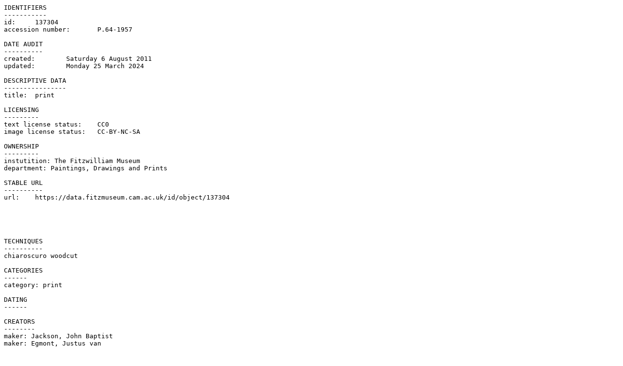

--- FILE ---
content_type: text/plain; charset=UTF-8
request_url: https://data.fitzmuseum.cam.ac.uk/id/object/137304?format=txt
body_size: 267
content:
IDENTIFIERS
-----------
id:	137304
accession number:	P.64-1957

DATE AUDIT
----------
created:	Saturday 6 August 2011
updated:	Monday 25 March 2024

DESCRIPTIVE DATA
----------------
title:	print

LICENSING
---------
text license status:	CC0
image license status:	CC-BY-NC-SA

OWNERSHIP
---------
instutition: The Fitzwilliam Museum
department: Paintings, Drawings and Prints

STABLE URL
----------
url:	https://data.fitzmuseum.cam.ac.uk/id/object/137304





TECHNIQUES
----------
chiaroscuro woodcut

CATEGORIES
------
category: print

DATING
------

CREATORS
--------
maker: Jackson, John Baptist
maker: Egmont, Justus van


IMAGES

surrogate: large
format: jpeg
location: https://data.fitzmuseum.cam.ac.uk/imagestore/pdp/pdp10/P_64_1957.jpg
height: 760 pixels
width: 508 pixels

surrogate: mid
format: jpeg
location: https://data.fitzmuseum.cam.ac.uk/imagestore/pdp/pdp10/mid_P_64_1957.jpg
height: 748 pixels
width: 500 pixels

surrogate: original
format: jpeg
location: https://data.fitzmuseum.cam.ac.uk/imagestore/pdp/pdp10/P_64_1957.jpg
height: 760 pixels
width: 508 pixels

surrogate: preview
format: jpeg
location: https://data.fitzmuseum.cam.ac.uk/imagestore/pdp/pdp10/preview_P_64_1957.jpg
height: 374 pixels
width: 250 pixels

